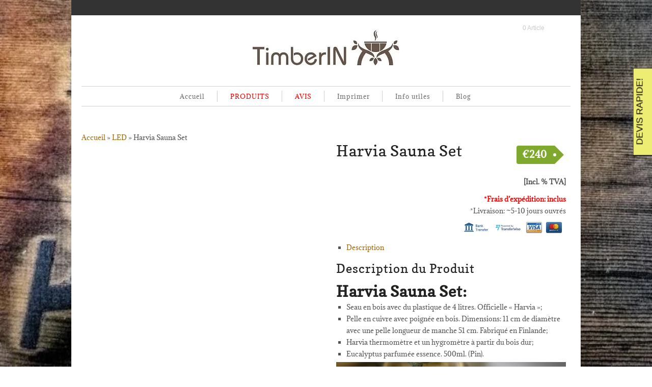

--- FILE ---
content_type: text/css; charset=UTF-8
request_url: https://www.bainnordiques.fr/wp-content/cache/min/1/wp-content/themes/maya/css/lessthen480.css
body_size: 796
content:
.blog-small .thumbnail{width:82px}.blog-small h1,.blog-small h2{margin-left:100px}.blog-small .meta{margin-left:0}.blog-small .thumbnail .date{bottom:auto;left:auto;right:0;top:0}.blog-small .thumbnail img{display:none}.blog-big.post .without.thumbnail .date{bottom:0}.blog-big .thumbnail h1,.blog-big .thumbnail h2{position:static;padding-left:0}.blog-minimal .meta{position:static;margin-bottom:10px}.blog-minimal .the-content{margin-left:0}.blog-minimal .meta p.list-tags{display:none}.blog-minimal .meta p{text-align:left}.blog-minimal .meta p.date{float:left}.alignleft,img.alignleft,.alignright,img.alignright{float:none}.alignright,img.alignright{margin-left:0}.testimonials-list .thumb-testimonial{float:none;margin:0 auto}.testimonials-list .the-post{margin:0}.testimonials-list .thumb-testimonial p{text-align:center}#primary .testimonials-slider ul li blockquote p{font-size:15px;line-height:15px}.portfolio-post p{margin-left:0;clear:left}table td,table th{padding:2px 4px}#top p{display:none}#logo{text-align:center;margin-top:65px}#logo a img{width:50%}#logo .logo-description{font-size:15px;line-height:18px;margin-top:0px!important}#nav{border-bottom:0;margin-top:10px}.select-menu{width:300px;margin:0 auto 0 auto}#content .accordion-slider{display:none!important}.slider-mobile #slider{width:93.5%!important}#sidebar{margin-top:25px}.products.ribbon li{width:145px!important;margin:0 0 20px!important}.toggle p.tab-index a{font-size:15px}#portfolio-bigimage .work-thumbnail{width:100%}#portfolio-bigimage .work-description{width:100%;float:none;clear:both;padding-top:20px}.alignleft,img.alignleft,.alignright,img.alignright{display:block}.image-styled{margin-bottom:20px}.reply,a.comment-reply-link{margin-top:5px;font-size:12px!important}.comment-author{border-top:0px!important}.bypostauthor .comment-container .comment-meta,.bypostauthor .comment-container .children .comment-meta,.bypostauthor .children .bypostauthor .comment-container .comment-meta,.bypostauthor .children .bypostauthor .children .comment-container .comment-meta,.bypostauthor .children .bypostauthor .children .bypostauthor .comment-container .comment-meta,.bypostauthor .children .bypostauthor .children .bypostauthor .children .bypostauthor .comment-container .comment-meta,.bypostauthor .children .bypostauthor .children .bypostauthor .children .bypostauthor .children .bypostauthor .comment-container .comment-meta{border-top:0}.comment-container .comment-meta,.comment-container .children .comment-meta,.bypostauthor .children .comment-container .comment-meta,.bypostauthor .children .bypostauthor .children .comment-container .comment-meta,.bypostauthor .children .bypostauthor .children .bypostauthor .children .comment-container .comment-meta,.bypostauthor .children .bypostauthor .children .bypostauthor .children .bypostauthor .children .comment-container .comment-meta{border-top:0}#comments img.avatar{margin-left:0px!important}.portfolio-slider .jcarousel-clip{width:223px}.single-product div.product div.images{float:none;width:92%}.single-product div.product div.images a{position:relative;width:100%;height:auto;text-align:center}.single-product div.product .product_title{float:none!important}.single-product form.cart{clear:none!important;float:right!important;width:160px!important}.single-product .layout-sidebar-no div.product div.summary{width:92%!important}.single-product div.product div.summary p.price{float:left}table.shop_table th,table.shop_table td{padding:9px 0px!important}.product-thumbnail,.product-price{display:none}.products li.first{clear:none}.products.ribbon li:nth-child(2n+1){clear:left}span.onsale{right:-30px}#payment .terms,#payment div.form-row{padding:0px!important}#copyright .left{width:90%}#copyright .right{width:100%;margin-top:20px;text-align:left!important;float:none}#copyright .newsletter-section .submit-field{right:-15px;top:12px}#copyright .newsletter-section form input[type="text"]{width:97%}#copyright .newsletter-section{float:none;width:100%;margin-bottom:10px}#copyright .newsletter-section input{width:100%}